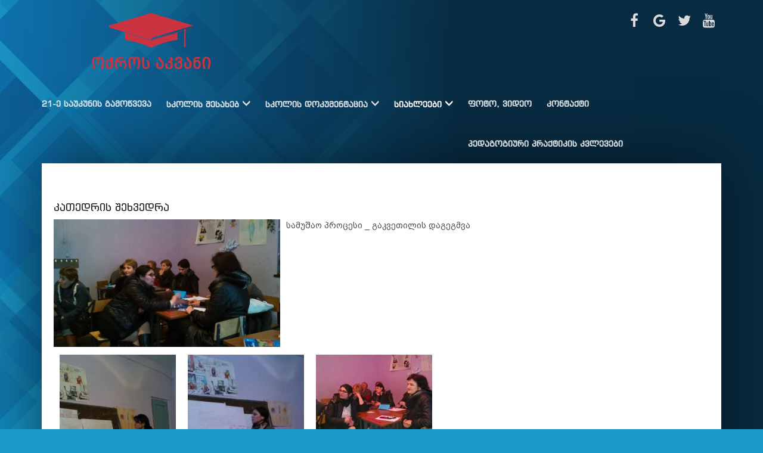

--- FILE ---
content_type: text/html; charset=utf-8
request_url: https://skolaoqrosakvani.ge/ka/siakhleebi/shekhvedrebi/article/8540-kathedris-shekhvedrebi
body_size: 5344
content:
<!DOCTYPE HTML>
<html lang="ka"> 
    <head>
      <base href="https://skolaoqrosakvani.ge/" />
  <meta http-equiv="content-type" content="text/html; charset=utf-8" />
  <meta name="robots" content="index, follow" />
  <meta name="keywords" content="სწავლა, აღზრდა, განათლება, ოქრო" />
  <meta name="title" content="კათედრის შეხვედრა" />
  <meta name="description" content="ოქროს აკვანი, კერძო სკოლები," />
  <meta name="generator" content="GoodWeb CMS" />
  <meta name="map_key" content="" />
  <title> კათედრის შეხვედრა</title>
  <link href="/favicon.ico" rel="shortcut icon" type="image/x-icon" />
<meta property="og:url" content="https://skolaoqrosakvani.ge/ka/siakhleebi/shekhvedrebi/article/8540-kathedris-shekhvedrebi" />
<meta property="og:title" content="კათედრის შეხვედრა" />
<meta property="og:type" content="website" />
<meta property="og:image" content="https://skolaoqrosakvani.ge//media/1000187/2015/12/09/be97bdd24fd716596faeb917f9a1b17a.jpg" />
<meta property="og:locale" content="ka_GE" />
<meta property="fb:app_id" content="https://www.facebook.com/%E1%83%9D%E1%83%A5%E1%83%A0%E1%83%9D%E1%83%A1-%E1%83%90%E1%83%99%E1%83%95%E1%83%90%E1%83%9C%E1%83%98-693482570789307/?ref=pages_you_manage" />
<meta property="fb:admins" content="https://www.facebook.com/%E1%83%9D%E1%83%A5%E1%83%A0%E1%83%9D%E1%83%A1-%E1%83%90%E1%83%99%E1%83%95%E1%83%90%E1%83%9C%E1%83%98-693482570789307/?ref=pages_you_manage" />
<meta property="og:description" content="სამუშაო პროცესი _ გაკვეთილის დაგეგმვა" />
 
    <meta name="viewport" content="width=device-width, initial-scale=1.0">
    <link rel="stylesheet" href="//cdn.gweb.ge/buffer/1000187/css/c838a35dcdae6cc4a45520b045351011_tmpl030_default.css?v=2" type="text/css" />
</head>
    <body class="noslider">  
        
    <!--start all-->
    <div id="all">


        <section id="header">
            <section class="header">

                <div class="container">
                    <div class="header_top">
                        <div class="row">
                            <div class="col-md-6"><div class="image_logo No"><a href="/"><img src="https://cdn.gweb.ge/buffer/1000187/pictures/logo/d651426371ee0077ed9c13203b52c468.png"  alt="ოქროს აკვანი logo"></a></div> </div>

                            <div class="col-md-6">

                                <div class="top_top">

                                                                            

    <div class="site_social withfontello">
                    <div class="site_social_facebook">
                <a href="https://www.facebook.com/%E1%83%9D%E1%83%A5%E1%83%A0%E1%83%9D%E1%83%A1-%E1%83%90%E1%83%99%E1%83%95%E1%83%90%E1%83%9C%E1%83%98-693482570789307/?ref=pages_you_manage" target="_blank">
                    <span class="icon-facebook"></span>
                </a>
            </div>
                        <div class="site_social_google">
                <a href="https://accounts.google.com/ServiceLogin?service=oz&passive=1209600&continue=https://plus.google.com/?gpsrc%3Dgplp0#identifier" target="_blank">
                     <span class="icon-google"></span>
                </a>
            </div>
                    <div class="site_social_twitter">
                <a href="https://twitter.com/" target="_blank">
                     <span class="icon-twitter"></span>
                </a>
            </div>
                    <div class="site_social_youtube">
                <a href="https://www.youtube.com/channel/UCL2ABZyfJyK6d4fnq71eljQ" target="_blank">
                     <span class="icon-youtube"></span>
                </a>
            </div>
            </div>
    
                                        
                                    

                                    <div class="cls"></div>

                                </div>

                            </div>

                        </div>
                    </div>

                    <div class="header_bot"> 
                        <div id="menu" role="navigation" class="navbar navbar-default">
                            <div class="navbar-header">
                                <div class="navbar-text">მენიუ</div>
                                <button type="button" class="navbar-toggle collapsed" data-toggle="collapse" data-target="#bs-example-navbar-collapse-1" aria-expanded="false">
                                    <span class="sr-only">Toggle navigation</span>
                                    <span class="icon-bar"></span>
                                    <span class="icon-bar"></span>
                                    <span class="icon-bar"></span>
                                </button>
                            </div>

                            <div class="mainmenu collapse navbar-collapse" id="bs-example-navbar-collapse-1">
                                <ul  id="mainmenu"  class="menu "><li id="wst28564" class="wsd_item mainmenu_1"><a href="/ka/eleqtronuli-proeqtebi"  class="link"><span class="md">21-ე საუკუნის გამოწვევა</span></a></li><li id="wst1045" class="wsd_item mainmenu_2 wsd_havechildren"><a href="/ka/component/content/"  class="link"><span class="md">სკოლის შესახებ</span></a><ul  class="wsd_sub2 wsd_sub openthis1045"><li id="wst1051" class="wsd_itemsub"><a href="/ka/skolis-shesakheb/misia"  class="linksub"><span class="mdsub">მისია</span></a></li><li id="wst1286" class="wsd_itemsub"><a href="/ka/skolis-shesakheb/ratom-qoqros-akvaniq"  class="linksub"><span class="mdsub">რატომ &quot;ოქროს აკვანი?&quot;</span></a></li><li id="wst1287" class="wsd_itemsub"><a href="/ka/skolis-shesakheb/mshobeltha-sayuradghebod"  class="linksub"><span class="mdsub">მშობელთა საყურადღებოდ</span></a></li><li id="wst1288" class="wsd_itemsub"><a href="/ka/skolis-shesakheb/mostsavlis-skolashi-mighebis-tsesi"  class="linksub"><span class="mdsub">მოსწავლის სკოლაში მიღების წესი</span></a></li><li id="wst963" class="wsd_itemsub"><a href="/ka/"  class="linksub"><span class="mdsub">მთავარი</span></a></li><li id="wst1289" class="wsd_itemsub"><a href="/"  class="linksub"><span class="mdsub">სკოლის რეჟიმი</span></a></li><li id="wst1059" class="wsd_itemsub"><a href="/ka/skolis-shesakheb/bibliotheka"  class="linksub"><span class="mdsub">ბიბლიოთეკა</span></a></li><li id="wst1290" class="wsd_itemsub"><a href="/ka/skolis-shesakheb/kathedrebi"  class="linksub"><span class="mdsub">კათედრები</span></a></li></ul></li><li id="wst1291" class="wsd_item mainmenu_3 wsd_havechildren"><a href="/ka/skolis-dokumentacia"  class="link"><span class="md">სკოლის დოკუმენტაცია</span></a><ul  class="wsd_sub2 wsd_sub openthis1291"><li id="wst1292" class="wsd_itemsub"><a href="/ka/skolis-dokumentacia/skolis-struqtura"  class="linksub"><span class="mdsub">სკოლის სტრუქტურა</span></a></li><li id="wst1293" class="wsd_itemsub"><a href="/ka/skolis-dokumentacia/skolis-shinaganatsesi"  class="linksub"><span class="mdsub">სკოლის შინაგანაწესი</span></a></li><li id="wst1294" class="wsd_itemsub"><a href="/ka/skolis-dokumentacia/skolis-tsesdeba"  class="linksub"><span class="mdsub">სკოლის წესდება</span></a></li><li id="wst1295" class="wsd_itemsub wsd_subhavechildren"><a href="/"  class="linksub arrow"><span class="mdsub">სკოლის დებულებები</span></a><ul  class="wsd_sub3 wsd_sub openthis1295"><li id="wst1296" class="wsd_itemsub"><a href="/ka/skolis-dokumentacia/skolis-debulebebi/kathedris-debuleba"  class="linksub"><span class="mdsub">კათედრის დებულება</span></a></li><li id="wst1299" class="wsd_itemsub"><a href="/ka/skolis-dokumentacia/skolis-debulebebi/klasis-damrigeblis-debuleba"  class="linksub"><span class="mdsub">კლასის დამრიგებლის დებულება</span></a></li><li id="wst1297" class="wsd_itemsub"><a href="/ka/skolis-dokumentacia/skolis-debulebebi/bibliothekis-debuleba"  class="linksub"><span class="mdsub">ბიბლიოთეკის დებულება</span></a></li><li id="wst1298" class="wsd_itemsub"><a href="/ka/skolis-dokumentacia/skolis-debulebebi/pedsabtcos-debuleba"  class="linksub"><span class="mdsub">პედსაბჭოს დებულება</span></a></li></ul></li><li id="wst1300" class="wsd_itemsub"><a href="/ka/skolis-dokumentacia/mostsavletha-qcevis-kodeqsi"  class="linksub"><span class="mdsub">მოსწავლეთა ქცევის კოდექსი</span></a></li><li id="wst1302" class="wsd_itemsub"><a href="/ka/skolis-dokumentacia/skolis-eqvstsliani-strategiuli-gegma"  class="linksub"><span class="mdsub">გეგმები</span></a></li><li id="wst8090" class="wsd_itemsub wsd_subhavechildren"><a href="/ka/skolis-dokumentacia/jgufebi"  class="linksub arrow"><span class="mdsub">ჯგუფები</span></a><ul  class="wsd_sub3 wsd_sub openthis8090"><li id="wst8091" class="wsd_itemsub"><a href="/ka/skolis-dokumentacia/jgufebi/shefasebis-jgufi"  class="linksub"><span class="mdsub">შეფასების ჯგუფის დებულება</span></a></li><li id="wst8092" class="wsd_itemsub"><a href="/ka/skolis-dokumentacia/jgufebi/monitoringis-jgufi"  class="linksub"><span class="mdsub">მონიტორინგის ჯგუფის დებულება</span></a></li></ul></li><li id="wst30411" class="wsd_itemsub"><a href="/ka/skolis-dokumentacia/skollis-maregulirebeli-dokumentebi"  class="linksub"><span class="mdsub">სკოლლის მარეგულირებელი დოკუმენტები</span></a></li></ul></li><li id="wst964" class="wsd_item mainmenu_4 active wsd_havechildren"><a href="/ka/siakhleebi"  class="linkactive"><span class="md">სიახლეები</span></a><ul  class="wsd_sub2 wsd_sub openthis964active"><li id="wst1304" class="wsd_itemsub"><a href="/ka/siakhleebi/eqskursiebi"  class="linksub"><span class="mdsub">ექსკურსიები</span></a></li><li id="wst1305" class="wsd_itemsub"><a href="/ka/siakhleebi/ghonisdziebebi"  class="linksub"><span class="mdsub">ღონისძიებები</span></a></li><li id="wst8024" class="wsd_itemsub"><a href="/ka/siakhleebi/ghia-gakvethilebi"  class="linksub"><span class="mdsub">გაკვეთილები</span></a></li><li id="wst1306" class="wsd_itemsub active"><a href="/ka/siakhleebi/shekhvedrebi"  class="linksub lastactive"><span class="mdsub">შეხვედრები</span></a></li><li id="wst1307" class="wsd_itemsub"><a href="/ka/siakhleebi/konkursebi"  class="linksub"><span class="mdsub">კონკურსები</span></a></li><li id="wst1308" class="wsd_itemsub"><a href="/ka/siakhleebi/konferenciebi"  class="linksub"><span class="mdsub">სპორტი</span></a></li><li id="wst1309" class="wsd_itemsub"><a href="/ka/siakhleebi/olimpiadebi"  class="linksub"><span class="mdsub">ოლიმპიადები</span></a></li><li id="wst1310" class="wsd_itemsub"><a href="/ka/siakhleebi/proeqtebi"  class="linksub"><span class="mdsub">პროექტები</span></a></li><li id="wst8025" class="wsd_itemsub"><a href="/ka/siakhleebi/shemoqmedeba"  class="linksub"><span class="mdsub">შემოქმედება</span></a></li></ul></li><li id="wst1047" class="wsd_item mainmenu_5"><a href="/ka/foto-video"  class="link"><span class="md">ფოტო, ვიდეო</span></a></li><li id="wst965" class="wsd_item mainmenu_6"><a href="/ka/contact"  class="link"><span class="md">კონტაქტი</span></a></li><li id="wst27458" class="wsd_item mainmenu_7"><a href="/ka/pedagogiuri-praqtikis-kvlevebi"  class="link"><span class="md">პედაგოგიური პრაქტიკის კვლევები</span></a></li></ul>
                            </div>
                            <div class="cls"></div>
                        </div>

                                                    <div id="search_collapsed">

                                <div class="search_uncola">
                                    <span class="searchicon1 activeicon glyphicon glyphicon-search"></span>
                                    <span class="searchicon2 glyphicon glyphicon-remove"></span>
                                </div>

                                <form action="/ka/search" method="post" id="search_form">
  <div class="search_area">
    <div class="search_input">
      <input name="searchword" id="mod_search_searchword" maxlength="20" class="kbd inputbox mod_search_searchword placeholder" title="ძიება..." type="text" value="" />
    </div>
    <div class="search_but">
      <input type="submit" value="" class="search_button" onclick="check_form(this);return false ;" />
<!--      <input type="submit" value="" class="search_button" onclick="this.form.searchword.focus();" />-->
    </div>
    <div class="cls"></div>
  </div>
  <input type="hidden" name="task"   value="search" />
</form>
                            </div>

                        
                        
                    </div>


                    <div class="cls"></div>
                </div>
            </section>
        </section>

        <div class="container">
            <div class="all">

                
                
                
                <noscript>
                <div class="js_error">
                    To See This Web Page You  Need JavaScript!!!
                </div>
                </noscript>



                
                    <div class="maincontent">
                        
                            <div class="page_title">

        <span>

            <h1><a href="/ka/siakhleebi/shekhvedrebi">შეხვედრები</a></h1>

        </span>
    </div>
    <div class="article_title">

        <span>
            კათედრის შეხვედრა        </span>

    </div>
    <div class="page_body">
    <div class="article-content">
    
                <div class="page_image"> 
				
                    <a href="https://cdn.gweb.ge/buffer/1000187/pictures/fullsize/0cc775292a2a6132d88c6d8a993ff08e.jpg" title="კათედრის შეხვედრა" rel="lightbox">
                        <img src="https://cdn.gweb.ge/buffer/1000187/pictures/article/7f17f4b9393ee49fa955247abd095edd.jpg" alt="კათედრის შეხვედრა" />
                    </a>
				 
                </div>
        				
            სამუშაო პროცესი _ გაკვეთილის დაგეგმვა        <div class="cls"></div>
            
                            <div class="photogallery">
                                        <div class="photo_image">
                            <div class="photo_image_in">
                                <a href="https://cdn.gweb.ge/buffer/1000187/pictures/fullsize/89b44a56d79bebcda3989d9bde4199bf.jpg?15574" data-id="15574" title="" rel="artbox[pp_gal]">
                                    <img class="sl_img_small"  src="https://cdn.gweb.ge/buffer/1000187/pictures/list/328b9a28e83c775e496ea460b592bba3.jpg" alt="" />
                                </a>
                                                </div>
                        </div> 
                                <div class="photo_image">
                            <div class="photo_image_in">
                                <a href="https://cdn.gweb.ge/buffer/1000187/pictures/fullsize/4dde90c2904bcf6cb2c34721abf4396a.jpg?15577" data-id="15577" title="" rel="artbox[pp_gal]">
                                    <img class="sl_img_small"  src="https://cdn.gweb.ge/buffer/1000187/pictures/list/fa8d2d1a3be86a30f0b4c692b8434bb2.jpg" alt="" />
                                </a>
                                                </div>
                        </div> 
                                <div class="photo_image">
                            <div class="photo_image_in">
                                <a href="https://cdn.gweb.ge/buffer/1000187/pictures/fullsize/013dd054ca781889ef3f32fcc18ec592.jpg?15578" data-id="15578" title="" rel="artbox[pp_gal]">
                                    <img class="sl_img_small"  src="https://cdn.gweb.ge/buffer/1000187/pictures/list/30dbab7f4af7b2f210567bd1d7ad6748.jpg" alt="" />
                                </a>
                                                </div>
                        </div> 
                        </div>
        
            <div class="cls"></div>
    </div>
    <div class="arcitle_bottom">
                                <div class="item_date">
                            09.12.2015                    
            </div>
                                    <div class="article_socials">
                            <span class="soc_print">
             <span><div  class="fb-send" 
                             data-href="/https%3A%2F%2Fskolaoqrosakvani.ge%2Fk_art6l8" 
                             data-size="small" 
                             data-layout="button_count">
                        </div></span><span>
                    <a target="_blank" rel="nofollow" href="http://www.facebook.com/sharer.php?u=https%3A%2F%2Fskolaoqrosakvani.ge%2Fk_art6l8" title="FaceBook" onclick="window.open(this.href, 'FaceBook', 'status=no,toolbar=no,scrollbars=yes,titlebar=no,menubar=no,resizable=yes,width=700,height=480,directories=no,location=no');
return false;"><span class="icon-facebook"></span>
                    </a>
                </span><a href="/ka/siakhleebi/shekhvedrebi/article/8540-kathedris-shekhvedrebi?tmpl=component&amp;print=1" title="ბეჭდვა" onclick="window.open(this.href,'win2','status=no,toolbar=no,scrollbars=yes,titlebar=no,menubar=no,resizable=yes,width=640,height=480,directories=no,location=no'); return false;" rel="nofollow"><span class="icon-print"></span></a>                </span>
                <div class="cls"></div>
            </div>
                    <div class="cls"></div>
    </div>
</div>
            
                        
                        

                        <div class="cls"></div>
                    </div>

                    
                        
                 




                
                <script src="//cdn.gweb.ge/buffer/1000187/js/6a427360399a8ccea461ec58cff91c61_tmpl030.js" type="text/javascript"></script>


            </div>
        </div>



        <!--start footer-->

        <div id="footer">
            <div class="container">
                                    <div class="footer_top">
                            <div class="contact_info_icon">
                
            
        
        <div class="contact_infos">
                            <div class="contact_address">
                    <span></span>თბილისი, ვარკეთილი 3, I მ/რ, (ყოფილი 179-ე ბ/ბაღის შენობა)   
                </div>
                                <div class="contact_telephone">
                    <span></span>2-27-29-52   
                </div>
                                <div class="contact_mobile">
                    <span></span>597-10-99-31; 571-90-63-02   
                </div>
                                <div class="contact_fax">
                    <span></span>oqrosakvani@yahoo.com   
                </div>
                                <div class="contact_email_to">
                    <span></span><a href="mailto:https://www.facebook.com/ოქროს-აკვანი-693482570789307/" target="_blank">https://www.facebook.com/ოქროს-აკვანი-693482570789307/</a> 
                </div>
                                <div class="contact_webpage">
                    <span></span>http://skolaoqrosakvani.ge   
                </div>
                        </div>
    </div>
    
                        <div class="cls"></div>
                    </div>
                    
                <div class="footer_bottom">   
                    <div class="copyright">
                        Copyright © 2015 
                    </div>
                    
                    <div class="developed">
                        Supported By <a target='_blank' href='https://www.goodweb.ge/?ref=clnt'>GOODWEB</a> 
                    </div>
                    <div class="topge">
                        <!-- TOP.GE COUNTER CODE -->
<script language="JavaScript" type="text/javascript" src="//counter.top.ge/cgi-bin/cod?100+101487"></script>
<noscript>
<a target="_top" href="http://counter.top.ge/cgi-bin/showtop?101487">
<img src="//counter.top.ge/cgi-bin/count?ID:101487+JS:false" border="0" alt="TOP.GE" /></a>
</noscript>
<!-- / END OF TOP.GE COUNTER CODE --> 
                    </div>
                    <div class="cls"></div>
                </div>

                <!--end footer-->
            </div>
        </div>


    </div>
    <!--end all-->


  <script type="text/javascript"><!--
 var layout = '<div class="pp_social"><div id="pic_socials"><span><span style="cursor:pointer" onclick=" openwind($(this)); " data-layout="button_count" class="facebookshare fb-share-button" title="FaceBook" ><img src="https://skolaoqrosakvani.ge//templates/system/images/facebook_share.png" alt="FaceBook" /></span></span></div></div>'; var gal = $("a[rel^='artbox']").prettyPhoto({pp_socials:true,                                     changepicturecallback: onPictureChanged,                                          social_tools : layout                                      });  function openwind(a){  window.open( a.attr("data-href"),"Facebook", 'status=no,toolbar=no,scrollbars=yes,titlebar=no,menubar=no,resizable=yes,width=700,height=480,directories=no,location=no' ); } function onPictureChanged(){ console.log($(this)); var original = $("#fullResImage").attr("src");  var temp = original.split("?"); var curent_url = "https://skolaoqrosakvani.ge/ka/siakhleebi/shekhvedrebi/article/8540-kathedris-shekhvedrebi?image="+temp[1];  var cur = "http://www.facebook.com/sharer.php?u="+curent_url+"&title="+$(".pp_description").html();  $(".facebookshare").attr("data-href",cur );};
  function check_form(form) 
  {
  form = $(form).closest('form');
    var value = $(form).find('.mod_search_searchword').val(); 
    
    if (value === '' || value === "ძიება...")
    {
      return false;
    }
    else
    {
      $(form).submit();
    }
  }

    document.body.className +=" ";

  --></script>
</body>
</html>
